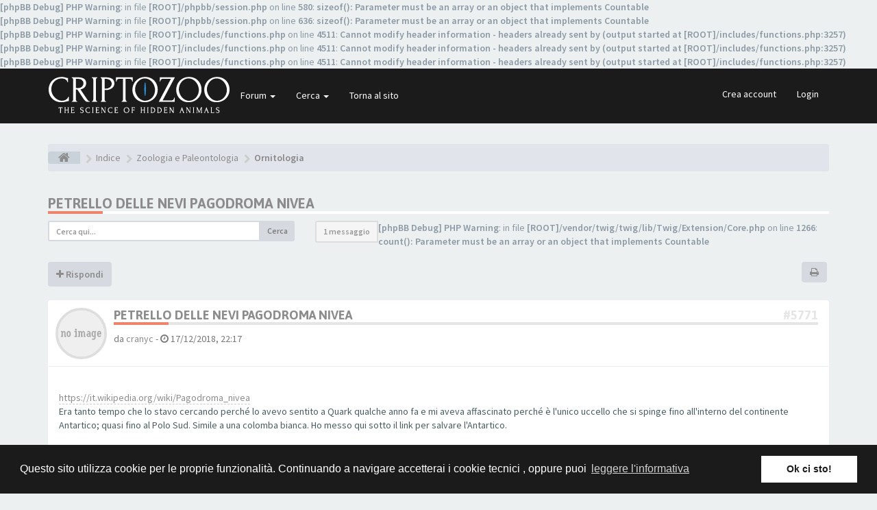

--- FILE ---
content_type: text/html; charset=UTF-8
request_url: https://forum.criptozoo.com/ornitologia-f16/petrello-delle-nevi-pagodroma-nivea-t1035.html?sid=790eecadc8368452f3e62fc002bd324d
body_size: 6074
content:
<b>[phpBB Debug] PHP Warning</b>: in file <b>[ROOT]/phpbb/session.php</b> on line <b>580</b>: <b>sizeof(): Parameter must be an array or an object that implements Countable</b><br />
<b>[phpBB Debug] PHP Warning</b>: in file <b>[ROOT]/phpbb/session.php</b> on line <b>636</b>: <b>sizeof(): Parameter must be an array or an object that implements Countable</b><br />
<b>[phpBB Debug] PHP Warning</b>: in file <b>[ROOT]/includes/functions.php</b> on line <b>4511</b>: <b>Cannot modify header information - headers already sent by (output started at [ROOT]/includes/functions.php:3257)</b><br />
<b>[phpBB Debug] PHP Warning</b>: in file <b>[ROOT]/includes/functions.php</b> on line <b>4511</b>: <b>Cannot modify header information - headers already sent by (output started at [ROOT]/includes/functions.php:3257)</b><br />
<b>[phpBB Debug] PHP Warning</b>: in file <b>[ROOT]/includes/functions.php</b> on line <b>4511</b>: <b>Cannot modify header information - headers already sent by (output started at [ROOT]/includes/functions.php:3257)</b><br />
<!DOCTYPE html>
<html dir="ltr" lang="it">
<head>
<meta charset="utf-8">
<meta name="viewport" content="width=device-width, initial-scale=1.0">
<meta name="designer" content="SiteSplat http://themeforest.net/user/themesplat/portfolio?ref=ThemeSplat">
<meta content="criptozoo.com" property="og:site_name">

<link rel="apple-touch-icon" sizes="180x180" href="https://www.criptozoo.com/sites/default/files/favicons/apple-touch-icon.png"/>
<link rel="icon" type="image/png" sizes="32x32" href="https://www.criptozoo.com//sites/default/files/favicons/favicon-32x32.png"/>
<link rel="icon" type="image/png" sizes="16x16" href="https://www.criptozoo.com//sites/default/files/favicons/favicon-16x16.png"/>
<link rel="manifest" href="https://www.criptozoo.com//sites/default/files/favicons/manifest.json"/>
<link rel="mask-icon" href="https://www.criptozoo.com//sites/default/files/favicons/safari-pinned-tab.svg" color="#5bbad5"/>
<meta name="theme-color" content="#ffffff"/><!-- Place favicon.ico and apple-touch-icon.png in the root directory -->
<title>petrello delle nevi Pagodroma nivea&nbsp;&#45;&nbsp;criptozoo.com</title>	<link rel="canonical" href="https://forum.criptozoo.com/ornitologia-f16/petrello-delle-nevi-pagodroma-nivea-t1035.html" />
<!-- Google free font here -->
<link href='//fonts.googleapis.com/css?family=Source+Sans+Pro:400,600' rel='stylesheet' type='text/css'>
<link href='//fonts.googleapis.com/css?family=Asap:700' rel='stylesheet' type='text/css'>
<!--
<script src="//code.jquery.com/jquery-1.11.3.min.js"></script>
<link href="./../styles/FLATBOOTS/theme/cookiebar/jquery.cookiebar.css" rel="stylesheet">
<script src="./../styles/FLATBOOTS/theme/cookiebar/jquery.cookiebar.js"></script>

<script type="text/javascript"> 
  $(document).ready(function(){
     $.cookieBar();
  });
</script>
-->
<!-- CSS files start here -->
<link href="./../styles/FLATBOOTS/theme/stylesheet.css" rel="stylesheet">

<!-- Remove the conditional below to use the custom CSS without FLATBOOTS Mini CMS Extension -->

<link href="./../styles/FLATBOOTS/theme/custom.css" rel="stylesheet"><!-- CSS files stop here -->
<!-- magic dust -->
<script src="//cdnjs.cloudflare.com/ajax/libs/headjs/1.0.3/head.load.min.js"></script>

<link rel="stylesheet" type="text/css" href="//cdnjs.cloudflare.com/ajax/libs/cookieconsent2/3.0.3/cookieconsent.min.css" />
<script src="//cdnjs.cloudflare.com/ajax/libs/cookieconsent2/3.0.3/cookieconsent.min.js"></script>
<script>
window.addEventListener("load", function(){
window.cookieconsent.initialise({
  "palette": {
    "popup": {
      "background": "#1b1b1b",
      "text": "#ffffff"
    },
    "button": {
      "background": "#ffffff",
      "text": "#1b1b1b"
    }
  },
  "content": {
    "message": "Questo sito utilizza cookie per le proprie funzionalità.\n\nContinuando a navigare accetterai i cookie tecnici , oppure puoi",
    "dismiss": "Ok ci sto!",
    "link": "leggere l'informativa",
    "href": "http://www.criptozoo.com/privacy"
  }
})});
</script>

</head>
<body data-spy="scroll" data-target=".scrollspy" id="phpbb" class="section-viewtopic/ornitologia-f16/petrello-delle-nevi-pagodroma-nivea-t1035.htmlltr">
 <header id="top" class="navbar navbar-inverse navbar-static-top flat-nav">
  <div class="container">
    <div class="navbar-header">
      <button data-target=".flat-nav-collapse" data-toggle="collapse" type="button" class="nav-tog lines-button x navbar-toggle neutro">
	   <span class="sr-only sr-nav">Togli Navigazione</span>
        <span class="lines"></span>
      </button>
	  <a href="https://forum.criptozoo.com"><img style="max-width:266px; margin-top: -5px;" src="./../styles/FLATBOOTS/theme/images/criptologo.png" class="img-responsive" alt="Forum Criptozoo"></a>
    </div><!-- Main navigation block -->
<nav class="collapse navbar-collapse flat-nav-collapse" aria-label="Primary">	
      <ul class="nav navbar-nav navbar-nav-fancy">
        
        <li class="dropdown">
             <a href="javascript:void(0)" class="dropdown-toggle" data-toggle="dropdown">Forum&nbsp;<b class="caret"></b></a>
             <span class="dropdown-arrow"></span>
            <ul class="dropdown-menu">				<li><a href="./../search.php?search_id=unanswered&amp;sid=51e2b83eecf4e45b100516ee3336cd9b"><i class="fa fa-search"></i>Argomenti senza risposta</a></li>				<li><a href="./../search.php?search_id=active_topics&amp;sid=51e2b83eecf4e45b100516ee3336cd9b"><i class="fa fa-star"></i>Argomenti attivi</a></li>			   <li><a href="/help/faq?sid=51e2b83eecf4e45b100516ee3336cd9b"><i class="fa fa-question-circle"></i>FAQ</a></li><li><a href="./../memberlist.php?mode=team&amp;sid=51e2b83eecf4e45b100516ee3336cd9b"><i class="fa fa-trophy"></i>Staff</a></li>            </ul>
        </li>
		
		<li class="dropdown">
             <a href="javascript:void(0)" class="dropdown-toggle" data-toggle="dropdown">Cerca&nbsp;<b class="caret"></b></a>
             <span class="dropdown-arrow"></span>
            <ul class="dropdown-menu">
                <li><a href="./../search.php?sid=51e2b83eecf4e45b100516ee3336cd9b"><i class="fa fa-search fa"></i>Ricerca avanzata</a></li>            </ul>
        </li>
        
        
        <li class=""><a href="https://www.criptozoo.com">Torna al sito</a></li>

     
        
      </ul>    <ul class="nav navbar-nav navbar-right navbar-nav-fancy">		<li><a href="./../ucp.php?mode=register&amp;sid=51e2b83eecf4e45b100516ee3336cd9b">Crea account</a></li>			<li><a href="./../ucp.php?mode=login&amp;sid=51e2b83eecf4e45b100516ee3336cd9b">Login</a></li>	</ul></nav>	
  </div>
 </header>
    <div class="search-input search-input-fullscreen hidden-xs">
	   <form method="get" id="search" action="./../search.php?sid=51e2b83eecf4e45b100516ee3336cd9b">
		   <fieldset>
		   <input name="keywords" id="keywords" type="text" maxlength="128" title="Ricerca per termini" placeholder="Cerca" value="" autocomplete="off"/>
		   <div class="close">&times;</div><input type="hidden" name="sid" value="51e2b83eecf4e45b100516ee3336cd9b" />

		   </fieldset> 
        </form> 
    </div>


<div style="padding-top:30px;" class="space-teaser"></div>

  
<div class="container">
  <!-- start content -->
  <div id="content-forum">	<div class="breadcrumb-line clearfix">
		<ul class="breadcrumb">
		<!-- https://developers.google.com/structured-data/testing-tool/ -->		   <li><a href="./../index.php?sid=51e2b83eecf4e45b100516ee3336cd9b"><span class="icon fa fa-home"></span></a></li>		   <li itemtype="http://data-vocabulary.org/Breadcrumb" itemscope=""><a href="./../index.php?sid=51e2b83eecf4e45b100516ee3336cd9b" data-navbar-reference="index" itemprop="url"><span itemprop="title">Indice</span></a></li>		   <li itemtype="http://data-vocabulary.org/Breadcrumb" itemscope=""><a itemprop="url" href="./../zoologia-e-paleontologia-f3/?sid=51e2b83eecf4e45b100516ee3336cd9b"data-forum-id="3"><span itemprop="title">Zoologia e Paleontologia</span></a></li>		   <li itemtype="http://data-vocabulary.org/Breadcrumb" itemscope=""><a itemprop="url" href="./../ornitologia-f16/?sid=51e2b83eecf4e45b100516ee3336cd9b"data-forum-id="16"><span itemprop="title">Ornitologia</span></a></li> 
		</ul>  
	</div>	
	<div id="page-body">
<div class="side-segment"><h3><a href="./../ornitologia-f16/petrello-delle-nevi-pagodroma-nivea-t1035.html?sid=51e2b83eecf4e45b100516ee3336cd9b">petrello delle nevi Pagodroma nivea</a></h3></div>
<!-- NOTE: remove the style="display: none" when you want to have the forum description on the topic body --><div style="display: none;">Uccelli e Birdwatching.<br /></div>
<div class="row">
<div class="col-md-4 col-xs-6">  <div class="pull-left">
	<form method="get" id="topic-search" action="./../search.php?sid=51e2b83eecf4e45b100516ee3336cd9b">
	 <fieldset>
	<div class="input-group input-group-sm">
      <input type="text" class="form-control" name="keywords" id="search_keywords" value="" placeholder="Cerca qui...">
      <div class="input-group-btn">
        <button class="btn btn-default" type="submit" value="Cerca"><span class="hidden-xs">Cerca</span><i class="visible-xs fa fa-search fa-btn-fx"></i></button>
	  </div>
    </div><input type="hidden" name="t" value="1035" />
<input type="hidden" name="sf" value="msgonly" />
<input type="hidden" name="sid" value="51e2b83eecf4e45b100516ee3336cd9b" />

	</fieldset>
    </form>
   </div></div>

<div class="col-md-8">
  <div class="pull-right">	 
     <ul class="pagination pagination-sm hidden-xs">
		 <li class="active"><a>1 messaggio</a></li><b>[phpBB Debug] PHP Warning</b>: in file <b>[ROOT]/vendor/twig/twig/lib/Twig/Extension/Core.php</b> on line <b>1266</b>: <b>count(): Parameter must be an array or an object that implements Countable</b><br />

     </ul>
	
	<div class="visible-xs"> 
     <ul class="pagination pagination-sm"><b>[phpBB Debug] PHP Warning</b>: in file <b>[ROOT]/vendor/twig/twig/lib/Twig/Extension/Core.php</b> on line <b>1266</b>: <b>count(): Parameter must be an array or an object that implements Countable</b><br />
<li class="active"><a>1 messaggio</a></li>	</ul>
	</div>
  </div>
</div> 

</div><div class="clearfix">
    <div class="pull-left">	 <a class="btn btn-default btn-load" href="./../posting.php?mode=reply&amp;f=16&amp;t=1035&amp;sid=51e2b83eecf4e45b100516ee3336cd9b" role="button" data-loading-text="Attendere prego...&nbsp;<i class='fa-spin fa fa-spinner fa-lg icon-white'></i>"><i class="fa fa-plus"></i>&nbsp;Rispondi</a>   </div>
   <div class="pull-right"><div class="btn-group hidden-xs"><a class="btn btn-default" href="../viewtopic.php?f=16&amp;t=1035&amp;sid=51e2b83eecf4e45b100516ee3336cd9b&amp;view=print" title="Stampa pagina" accesskey="p"><i class="fa fa-print"></i></a></div>

<div class="btn-group t-subscribe"></div>

       </div>
</div>
<div class="space10"></div>
 <div class="space10"></div><div id="p5771" class="clearfix">	
 <article>
  <div class="panel forum-answer">
    <div class="panel-heading">
	 <div class="clearfix">
         <div id="profile5771">
			<div class="avatar-over pull-left">					<a href="javascript:void(0)" data-toggle="modal" data-target="#mini5771" title="Mini profilo utente"><img src="./../styles/FLATBOOTS/theme/images/no_avatar.gif" alt=""></a>			</div>
         </div>
		<div class="side-segment"><h3 style="border-bottom: 4px solid #e5e5e5;"><a href="#p5771">petrello delle nevi Pagodroma nivea</a><span class="pull-right post-id hidden-xs"><a href="./../ornitologia-f16/petrello-delle-nevi-pagodroma-nivea-t1035.html?sid=51e2b83eecf4e45b100516ee3336cd9b#p5771" title="Messaggio">&#35;5771</a></span></h3></div>    
		<div class="clearfix">
		<div class="text-muted pull-left">da&nbsp;<a href="./../memberlist.php?mode=viewprofile&amp;u=221&amp;sid=51e2b83eecf4e45b100516ee3336cd9b" class="username">cranyc</a><span class="hidden-xs">&nbsp;&#45;&nbsp;<i class="fa fa-clock-o"></i>&nbsp;17/12/2018, 22:17</span>		</div>
		<div class="pull-right">
		<div role="toolbar" class="btn-toolbar">		</div>
		</div>
		</div>  
		
	 </div>
	</div>
			
    <div class="panel-body">
        <div class="clearfix">
			<div class="postbody">
                <div id="post_content5771">					 <span class="post-date pull-left visible-xs">&#45;&nbsp;<i class="fa fa-clock-o"></i>&nbsp;17/12/2018, 22:17</span>
					 <span class="post-id pull-right visible-xs"><a href="./../ornitologia-f16/petrello-delle-nevi-pagodroma-nivea-t1035.html?sid=51e2b83eecf4e45b100516ee3336cd9b#p5771" title="Messaggio">&#35;5771</a></span>					
					<span class="hidden hook-bfr-message"></span>
					<div class="content"><a href="https://it.wikipedia.org/wiki/Pagodroma_nivea" class="postlink">https://it.wikipedia.org/wiki/Pagodroma_nivea</a><br>
Era tanto tempo che lo stavo cercando perché lo avevo sentito a Quark qualche anno fa e mi aveva affascinato perché è l'unico uccello che si spinge fino all'interno del continente  Antartico; quasi fino al Polo Sud.  Simile a una colomba bianca. Ho messo qui sotto il link per salvare l'Antartico. <br>
<br>
<a href="https://attivati.greenpeace.it/petizioni/proteggi-antartide/?_ga=2.63097455.1389618173.1545077936-753043296.1544907664" class="postlink">https://attivati.greenpeace.it/petizion ... 1544907664</a><br>
<br>
Perché il Petrello delle nevi si spinge così all'interno dell'Antartico per riprodursi e deve percorrere ogni volta chilometri per andare a cibarsi nell'Oceano?<br>
Sembra quasi uno spreco di energia, ma se avviene ciò significa che c'è qualche guadagno per la sopravvivenza della specie; mi piacerebbe capire bene quale il motivo che spinge questo uccello a comportarsi in questo modo.</div>                </div>			</div>
        </div>
    </div>  </div>
  
 </article><!-- // this is for the private post above at 185 -->	
 
 <!-- /.MODAL PROFILE POSTER STARTS HERE -->
    <div class="modal fade" id="mini5771" tabindex="-1" role="dialog" aria-hidden="true">
	 <div class="modal-dialog">
	  <div class="modal-content">
		<div class="modal-header">
			<button type="button" class="close" data-dismiss="modal" aria-hidden="true"><span class="awe-remove-circle"></span></button>
			<h4 class="modal-title">Mini profilo utente</h4>
		</div>
		<div class="modal-body">
			<div class="row profile-data">
			<!-- Left Side Start -->
				<div class="col-lg-4 col-md-4 col-sm-3 col-xs-12 text-center">
				    <!-- Profile Avatar Start -->
					<div class="profile-avatar">						<img src="./../styles/FLATBOOTS/theme/images/no_avatar.gif" alt="">	
					</div>
					<!-- Profile Avatar End -->					<a class="btn btn-sm btn-default" title="" href="./../memberlist.php?mode=viewprofile&amp;u=221&amp;sid=51e2b83eecf4e45b100516ee3336cd9b">Vedi profilo completo</a>				</div>
				<!-- Left Side End -->
				<!-- Right Side Start -->
				<div class="col-lg-8 col-md-8 col-sm-9 col-xs-12">
				 <h3><a href="./../memberlist.php?mode=viewprofile&amp;u=221&amp;sid=51e2b83eecf4e45b100516ee3336cd9b" class="username">cranyc</a></h3>						 
					<ul class="icon-list list-unstyled"><li><i class="fa fa-comments"></i>&nbsp;Messaggi:&nbsp;255</li><li><i class="fa fa-calendar"></i>&nbsp;Iscritto il:&nbsp;03/03/2011, 17:44</li>					 <li><i class="fa fa-retweet"></i>&nbsp;Stato:&nbsp;Off-line</li>					</ul>
				</div>
			 <!-- Right Side End -->
            </div>
		</div>
		<div class="modal-footer"><b>[phpBB Debug] PHP Warning</b>: in file <b>[ROOT]/vendor/twig/twig/lib/Twig/Extension/Core.php</b> on line <b>1266</b>: <b>count(): Parameter must be an array or an object that implements Countable</b><br />
		</div>
	   </div><!-- /.modal-content -->
	 </div><!-- /.modal-dialog -->
	</div><!-- /.modal -->
 <!-- /.MODAL PROFILE POSTER STOPS HERE -->
 
</div>

<div class="clearfix">  <div class="pull-left">	 <a class="btn btn-default btn-load" href="./../posting.php?mode=reply&amp;f=16&amp;t=1035&amp;sid=51e2b83eecf4e45b100516ee3336cd9b" role="button" data-loading-text="Attendere prego...&nbsp;<i class='fa-spin fa fa-spinner fa-lg icon-white'></i>"><i class="fa fa-plus"></i>&nbsp;Rispondi</a>  </div>

 <div class="pull-right">
     <ul class="pagination pagination-sm hidden-xs"><b>[phpBB Debug] PHP Warning</b>: in file <b>[ROOT]/vendor/twig/twig/lib/Twig/Extension/Core.php</b> on line <b>1266</b>: <b>count(): Parameter must be an array or an object that implements Countable</b><br />
<b>[phpBB Debug] PHP Warning</b>: in file <b>[ROOT]/vendor/twig/twig/lib/Twig/Extension/Core.php</b> on line <b>1266</b>: <b>count(): Parameter must be an array or an object that implements Countable</b><br />
<b>[phpBB Debug] PHP Warning</b>: in file <b>[ROOT]/vendor/twig/twig/lib/Twig/Extension/Core.php</b> on line <b>1266</b>: <b>count(): Parameter must be an array or an object that implements Countable</b><br />
	  <li class="active"><a>1 messaggio</a></li>
     </ul>
	 
	<div class="visible-xs"> 
	<ul class="pagination pagination-sm"><b>[phpBB Debug] PHP Warning</b>: in file <b>[ROOT]/vendor/twig/twig/lib/Twig/Extension/Core.php</b> on line <b>1266</b>: <b>count(): Parameter must be an array or an object that implements Countable</b><br />
<b>[phpBB Debug] PHP Warning</b>: in file <b>[ROOT]/vendor/twig/twig/lib/Twig/Extension/Core.php</b> on line <b>1266</b>: <b>count(): Parameter must be an array or an object that implements Countable</b><br />
				
	 <li><a class="pagination-trigger" data-placement="top">Pagina <strong>1</strong> di <strong>1</strong></a></li>
	 <li class="active"><a>1 messaggio</a></li>
	</ul>
	</div>
 </div>
</div>

<div class="clearfix">
   <div class="pull-right">
	<div class="visible-xs"> 
	 <ul class="pagination pagination-sm"><b>[phpBB Debug] PHP Warning</b>: in file <b>[ROOT]/vendor/twig/twig/lib/Twig/Extension/Core.php</b> on line <b>1266</b>: <b>count(): Parameter must be an array or an object that implements Countable</b><br />

	 </ul>
	</div>
   </div>
</div><div class="space10"></div>
<div class="pull-left">
	<a href="./../ornitologia-f16/?sid=51e2b83eecf4e45b100516ee3336cd9b" accesskey="r"><i class="fa fa-chevron-left"></i>&nbsp;Torna a “Ornitologia”</a>
</div>
<div class="space10"></div><div class="space10"></div><b>[phpBB Debug] PHP Warning</b>: in file <b>[ROOT]/vendor/twig/twig/lib/Twig/Extension/Core.php</b> on line <b>1266</b>: <b>count(): Parameter must be an array or an object that implements Countable</b><br />
<b>[phpBB Debug] PHP Warning</b>: in file <b>[ROOT]/vendor/twig/twig/lib/Twig/Extension/Core.php</b> on line <b>1266</b>: <b>count(): Parameter must be an array or an object that implements Countable</b><br />

	</div> <!-- page-body id in header -->
  </div> <!-- content-forum in header -->
 </div> <!-- container in header -->

    
	<footer class="burned-asphalt"> <!-- Footer block -->
		<div class="midnight-" id="sub-footer">
			<div class="container">

				<div class="row bottomLinks">
					<div class="col-sm-6 sm-direction">
					 <nav>						<ul class="list-inline footer-nav">
						 <li><a href="./../ucp.php?mode=privacy&amp;sid=51e2b83eecf4e45b100516ee3336cd9b" title="">Trattamento dei dati personali</a></li>
						 <li><a href="./../ucp.php?mode=terms&amp;sid=51e2b83eecf4e45b100516ee3336cd9b" title="">Termini</a></li>						 <li><a href="https://www.criptozoo.com" title="">Torna al sito</a></li>						</ul>	
					 </nav>
					</div>
						
					<div class="col-sm-6 sm-direction">	
						<div class="clearfix socialbar">							<div class="social-network">
								<a class="facebook-color" title="Facebook" href="https://www.facebook.com/criptozoocom" target="_blank"><i class="fa fa-facebook"></i></a>
								<a class="twitter-color" title="Twitter" href="https://twitter.com/Criptozoo_com" target="_blank"><i class="fa fa-twitter"></i></a>
							</div>	
						</div>
					</div>	
				</div>
				
                

			</div>
		</div>
	</footer>

<a id="totop" class="top-flat" href="" onclick="return false;" style="display:none;"></a>

<div class="hidden"><img src="./../cron.php?cron_type=cron.task.core.tidy_search&amp;sid=51e2b83eecf4e45b100516ee3336cd9b" width="1" height="1" alt="cron" /></div> 

<!-- injected via core and ajax JS for the return confirmation actions -->
   <div id="page-footer">
	<div id="darkenwrapper" data-ajax-error-title="Errore AJAX" data-ajax-error-text="Si è verificato un errore durante l’elaborazione della richiesta." data-ajax-error-text-abort="Richiesta utente interrotta" data-ajax-error-text-timeout="La tua richiesta è scaduta; riprova." data-ajax-error-text-parsererror="Si è verificato un errore con la richiesta e il server ha restituito una risposta non valida.">
		<div id="darken">&nbsp;</div>
	</div>

	<div id="phpbb_alert" class="alert alert-default phpbb_alert" data-l-err="Errore" data-l-timeout-processing-req="Richiesta scaduta.">
		<button type="button" class="close alert_close" data-dismiss="alert"><span class="awe-remove-circle"></span></button>
		<h3 class="alert_title">&nbsp;</h3>
		 <p class="alert_text"></p>
	</div>
	
	<div id="phpbb_confirm" class="alert alert-default phpbb_alert">
		<button type="button" class="close alert_close" data-dismiss="alert"><span class="awe-remove-circle"></span></button>
		<div class="alert_text"></div>
	</div>
  </div>	
<!-- injected via core and ajax JS for the return confirmation actions -->
<script>
// this loads jquery asyncrounously & in parallel
head.load("//cdnjs.cloudflare.com/ajax/libs/jquery/1.12.4/jquery.min.js", "//cdnjs.cloudflare.com/ajax/libs/twitter-bootstrap/3.3.6/js/bootstrap.min.js", "./../styles/FLATBOOTS/theme/vendors/forum_fn.min.js");
</script>

<!-- we use this event to load the JS scripts properly via the extension system -->
<!-- injected via a module or an include -->
<script>
// some function that depends on bootstrap and jquery
head.ready(function () {
	$('.footable').footable();$(".selectpicker").selectpicker();$(".selectpicker").tooltip("disable");var totop=$("#totop");totop.click(function(){$("html, body").stop(true,true).animate({scrollTop:0},500);return false});$(window).scroll(function(){if($(this).scrollTop()>600){totop.fadeIn()}else{totop.fadeOut()}});$("button[data-loading-text], input[data-loading-text], .btn-load").click(function(){var e=$(this);e.button("loading");setTimeout(function(){e.button("reset")},3e3)});
	$("input").iCheck({checkboxClass:"icheckbox_flat-aero",radioClass:"iradio_flat-aero"});$(".btn-search").click(function(){$(".search-input").toggleClass("open").find("input").focus()});$(".close").click(function(){$(this).prev("input").val("").parents(".search-input").removeClass("open")});$(".nav-tog").click(function(){if($(this).hasClass("neutro")){$(this).removeClass("neutro").addClass("open")}else{$(this).removeClass("open").addClass("neutro")}});
	$('input[data-reset-on-edit]').on('keyup', function() {$(this.getAttribute('data-reset-on-edit')).val('');});
	$('a').tooltip({trigger : 'hover',container: 'body'})
    $('#notification_list_button').click(function(){setTimeout(function(){$(".nano").nanoScroller();},0);});	
});// some function that depends on bootstrap and jquery

</script>
<!-- injected via a module or an include -->
<!-- Google Analytics: change UA-XXXXXXXX-X to be your site's ID. -->
<script>
  (function(i,s,o,g,r,a,m){i['GoogleAnalyticsObject']=r;i[r]=i[r]||function(){
  (i[r].q=i[r].q||[]).push(arguments)},i[r].l=1*new Date();a=s.createElement(o),
  m=s.getElementsByTagName(o)[0];a.async=1;a.src=g;m.parentNode.insertBefore(a,m)
  })(window,document,'script','https://www.google-analytics.com/analytics.js','ga');

  ga('create', 'UA-21449141-1', 'auto');
  ga('send', 'pageview');

</script>
</body>
</html>